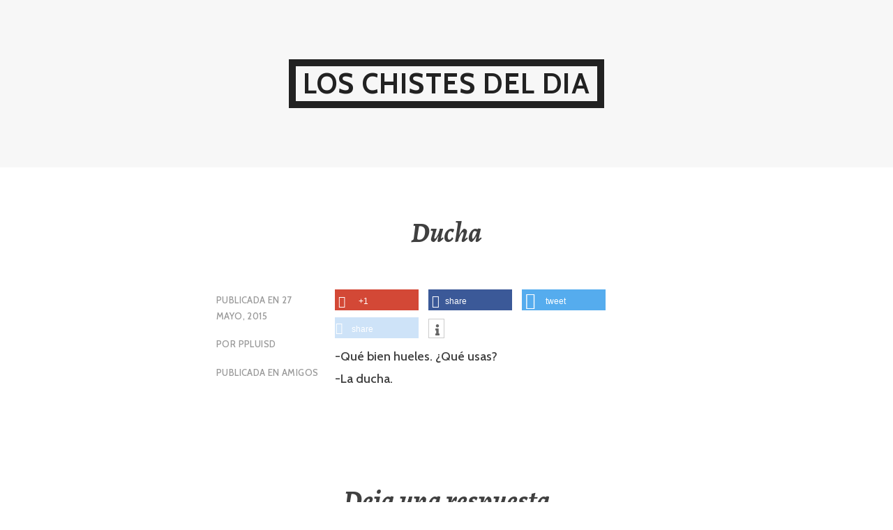

--- FILE ---
content_type: text/html; charset=utf-8
request_url: https://www.google.com/recaptcha/api2/aframe
body_size: 270
content:
<!DOCTYPE HTML><html><head><meta http-equiv="content-type" content="text/html; charset=UTF-8"></head><body><script nonce="UGNNVpQuFAQ45nZBC5peZQ">/** Anti-fraud and anti-abuse applications only. See google.com/recaptcha */ try{var clients={'sodar':'https://pagead2.googlesyndication.com/pagead/sodar?'};window.addEventListener("message",function(a){try{if(a.source===window.parent){var b=JSON.parse(a.data);var c=clients[b['id']];if(c){var d=document.createElement('img');d.src=c+b['params']+'&rc='+(localStorage.getItem("rc::a")?sessionStorage.getItem("rc::b"):"");window.document.body.appendChild(d);sessionStorage.setItem("rc::e",parseInt(sessionStorage.getItem("rc::e")||0)+1);localStorage.setItem("rc::h",'1769750346675');}}}catch(b){}});window.parent.postMessage("_grecaptcha_ready", "*");}catch(b){}</script></body></html>